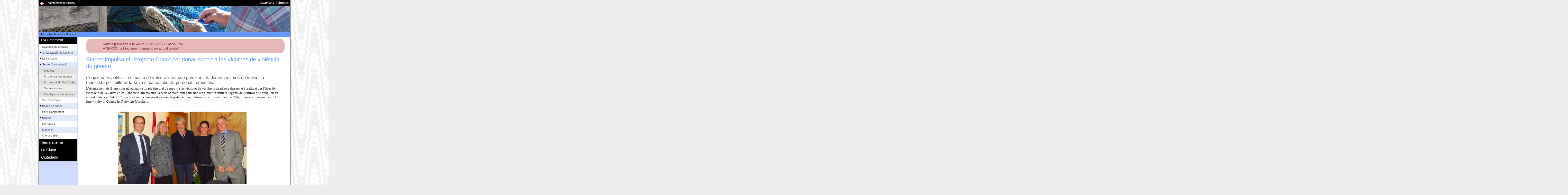

--- FILE ---
content_type: text/html; charset=ISO-8859-1
request_url: https://www.blanes.cat/docweb/2015-11-25-dona
body_size: 39040
content:
<!DOCTYPE html PUBLIC "-//W3C//DTD XHTML 1.0 Transitional//EN"
"http://www.w3.org/TR/xhtml1/DTD/xhtml1-transitional.dtd">
<html xmlns="http://www.w3.org/1999/xhtml" lang="ca" xml:lang="ca">
<head>
<title>Notícia: Blanes impulsa el &#8220;Projecte Dona&#8221; per donar suport a les víctimes de violència de gènere</title>
<meta http-equiv="X-UA-Compatible" content="IE=7" /><base href="https://www.blanes.cat/" /><!--[if IE]></base><![endif]-->
<meta http-equiv="Content-type" content="text/html; charset=iso-8859-1" />
<meta http-equiv="Content-Style-Type" content="text/css" />
<meta http-equiv="Content-Language" content="ca" />
<meta name="Keywords" content="Blanes,Ajuntament de Blanes,impulsa,el,&#8220;Projecte,Dona&#8221;,per,donar,suport,a,les,víctimes,de,violència,gènere,Notícia" />
<meta name="Description" content="L&#8217;objectiu és pal·liar la situació de vulnerabilitat que pateixen les dones víctimes de violència masclista per millorar la seva situació laboral, personal i emocional" />
<meta name="Author" content="Ajuntament de Blanes" />
<!-- 	<meta name="Copyright" content="https://www.blanes.cat/catala/copyright/" /> -->
<meta name="Rating" content="General" />
<meta name="distributor" content="Global" />
<meta name="Robots" content="index,follow" />
<meta property="og:url" data-page-subject="true" content="https://www.blanes.cat/docweb/2015-11-25-dona"/>
<meta property="og:type" data-page-subject="true" content="website"/>
<meta property="og:title" data-page-subject="true" content="Notícia: Blanes impulsa el &#8220;Projecte Dona&#8221; per donar suport a les víctimes de violència de gènere"/>
<meta property="og:image" data-page-subject="true" content="https://blanes.cat/oiapdocs.nsf/img/DONA_-_PROJECTE_DONA/$FILE/miniatura DONA.jpg"/>
<meta property="og:description" data-page-subject="true" content="L&#8217;objectiu és pal·liar la situació de vulnerabilitat que pateixen les dones víctimes de violència masclista per millorar la seva situació laboral, personal i emocional"/>
<meta property="og:site_name" data-page-subject="true" content="AJUNTAMENT DE BLANES"/>
<meta property="fb:admins" content="100000091187694"/>
<meta property="fb:admins" content="1498904761" />
<meta property="fb:admins" content="1355736214" />
<meta property="fb:admins" content="100003727880253" />

<meta name="twitter:card" content="summary" />
<meta name="twitter:site" content="@Blanes_cat">
<meta name="twitter:title" content="Notícia: Blanes impulsa el &#8220;Projecte Dona&#8221; per donar suport a les víctimes de violència de gènere"/>
<meta name="twitter:description" content="L&#8217;objectiu és pal·liar la situació de vulnerabilitat que pateixen les dones víctimes de violència masclista per millorar la seva situació laboral, personal i emocional"/>
<meta name="twitter:image" content="/oiapdocs.nsf/img/DONA_-_PROJECTE_DONA/$FILE/miniatura DONA.jpg" />
<link rel="Shortcut Icon" type="image/ico" href="https://www.blanes.cat/oiapdocs.nsf/favicon.gif" />
<link rel="canonical" href="https://www.blanes.cat/docweb/2015-11-25-dona" />
<link rel="alternate" media="only screen and (max-width: 640px)" href="https://www.blanes.cat/imob/2015-11-25-dona" />
<link rel="stylesheet" href="/oiapdocs.nsf/print.css" type="text/css" media="print" />
<link rel="stylesheet" href="/oiapdocs.nsf/int3.css" type="text/css" media="screen, projection" />
<!--[if IE]>
	<link rel="stylesheet" href="/oiapdocs.nsf/intIE3.css" type="text/css" media="screen, projection, print" />
<![endif]-->


<script src="/oiapdocs.nsf/jquery.min.js" type="text/javascript"></script>

<script type="text/javascript">
	function toggle(id, obj)
	{
		$('#'+id).toggleClass('nh');
		$(obj).attr('src', $(obj).attr('src') == '/oiapdocs.nsf/m_open.gif' ? '/oiapdocs.nsf/m_closed.gif' : '/oiapdocs.nsf/m_open.gif');
	 }
</script>



</head>
<body text="#000000" bgcolor="#FFFFFF">
<script type="text/javascript">$(document).ready( function() { toggle ('comunicacio', this )})</script>
<script type="text/javascript">$(document).ready( function() { toggle ('segon-nivell-M', this )})</script>
<script type="text/javascript">$(document).ready( function() { toggle ('segon-nivell-V', this )})</script>
<script type="text/javascript">$(document).ready( function() { toggle ('segon-nivell-C', this )})</script>
<div id="marc-web" class="clearfix">

	<div id="barra-corporativa" class ="clearfix">
		<p><a href="/"><img id="logo-ajuntament" src="/oiapdocs.nsf/logo_petit.gif" alt="Escut Ajuntament de Blanes" /></a>
			<span id="label-aj"><a href="/">Ajuntament de Blanes</a></span></p>
		<h2 class="access" id="h_idiomes">Idiomes</h2>
		<ul id="idiomes">
			<li><a href="/castellano" hreflang="es"><span lang="es" xml:lang="es">Castellano</span></a></li>
			<li class="separador"><a href="/english" hreflang="en"><span lang="en" xml:lang="en">English</span></a></li>
		</ul>
		<h1 class="print"><img src="/oiapdocs.nsf/ajuntament_bn.jpg" alt="" />www.blanes.cat</h1><!-- logotip només per imprimir-->
	</div><!-- tanca  "barra-corporativa-->
	<div id="capsalera">
 		 <h1 class="access">Blanes impulsa el &#8220;Projecte Dona&#8221; per donar suport a les víctimes de violència de gènere</h1>
     		 <div id="bannerSwf">
			<img src="/OIAPDOCS.NSF/capsaweb/ZZZDEFECTA37/$file/Xarxes2.jpg" width="778" height="80" alt="" />
      		 </div><!-- tanca  bannerSwf-->
	</div><!-- tanca  capsalera-->

	<!-- salta-nav per a css desactivats -->
	<map id="salta-nav">
		<div class ="clearfix">
			<hr />
			<ul><!-- per FER -->
		 		<li><a href="#menu_principal" class="cantonades-inf">Salta al menú principal</a></li>
				<li><a href="#utilitats" class="cantonades-inf">Salta al menú dels serveis del web</a></li>
				<li><a href="#columna1" class="cantonades-inf">Salta al contingut de la pàgina</a></li>
			</ul> 
		 </div>
	 </map><!-- tanca salta-nav -->

	 <div id="utilitats" class="clearfix">
		<hr />
		<h2 class="access">Camí de tornada</h2>
		<div id="breadcrumb">
			<a href="/catala">Inici</a> > <a href="/govern">Ajuntament</a> > <a href="/noticies">Noticies</a>
 		 </div><!-- tanca breadcrumb-->
	 </div><!-- tanca utilitats-->

	 <div id="contenidor" class="clearfix">
	 <!-- ***************************** Columna 0 ******************************** -->
	 <div id="columna0">
 		<map id="menu-principal">
			<div>
			<hr />
			<h2 class="access">Menú principal</h2>
			<ul class ="primer-nivell">
				<!-- menu: L'Ajuntament -->
<li class ="primer-li"><span class="seccio" onclick="toggle('segon-nivell-A', this)">L'Ajuntament</span>
<ul id="segon-nivell-A" class="m0">
		<li><img src="/OIAPDOCS.NSF/m_none.gif" alt="res" /><a href="/docweb/saluda">Salutació de l'Alcalde</a>		</li>
		<li class="senars"><img class="more" src="/OIAPDOCS.NSF/m_closed.gif" onclick="toggle('organitza', this)" alt="desplega" /><a href="/govern">Organització institucional</a>
		<ul id="organitza" class="m1 nh">
			<li><img src="/OIAPDOCS.NSF/m_none.gif" alt="res" /><a href="/docweb/govern.regidors">Regidors delegats</a></li>
			<li class="senars"><img src="/OIAPDOCS.NSF/m_none.gif" alt="res" /><a href="/docweb/govern.jgl">Junta Govern Local</a></li>
			<li><img src="/OIAPDOCS.NSF/m_none.gif" alt="res" /><a href="/docweb/grups.municipals">Grups Municipals</a></li>
			<li class=""><img src="/OIAPDOCS.NSF/m_none.gif" alt="res" /><a href="/docweb/consistori">Composició del Ple</a></li>
		</ul></li>
		<li><img class="more" src="/OIAPDOCS.NSF/m_closed.gif" onclick="toggle('institucio', this)" alt="desplega" /><a href="/docweb/lainstitucio">La institució</a>
		<ul id="institucio" class="m1 nh">
			<li><img src="/OIAPDOCS.NSF/m_none.gif" alt="res" /><a href="/docweb/bandera">La bandera</a></li>
			<li class="senars"><img src="/OIAPDOCS.NSF/m_none.gif" alt="res" /><a href="/escutblanes">L'escut</a></li>
			<li><img src="/OIAPDOCS.NSF/m_none.gif" alt="res" /><a href="/marcablanes">Marca Turística</a></li>
		</ul></li>
		<li class="senars"><img class="more" src="/OIAPDOCS.NSF/m_closed.gif" onclick="toggle('comunicacio', this)" alt="desplega" /><a href="/comunicacio">Servei Comunicació</a>
		<ul id="comunicacio" class="m1 nh">
			<li><img src="/OIAPDOCS.NSF/m_none.gif" alt="res" /><a href="/noticies">Notícies</a></li>
			<li class="senars"><img src="/OIAPDOCS.NSF/m_none.gif" alt="res" /><a href="/docweb/comunicacio">N. premsa Ajuntament</a></li>
			<li><img src="/OIAPDOCS.NSF/m_none.gif" alt="res" /><a href="/docweb/grupsmunicipals">N. premsa G. Municipals</a></li>
			<li class="senars"><img src="/OIAPDOCS.NSF/m_none.gif" alt="res" /><a href="/docweb/directori-xarxes">Xarxes socials</a></li>
			<li><img src="/OIAPDOCS.NSF/m_none.gif" alt="res" /><a href="/docweb/bones-practiques">Pràctiques comunicació</a></li>
		</ul></li>
		<li><img src="/OIAPDOCS.NSF/m_none.gif" alt="res" /><a href="https://seu.blanes.cat">Seu electrònica</a>		</li>
		<li class="senars"><img class="more" src="/OIAPDOCS.NSF/m_closed.gif" onclick="toggle('dades', this)" alt="desplega" /><a href="/docweb/basedades">Bases de dades</a>
		<ul id="dades" class="m1 nh">
			<li><img src="/OIAPDOCS.NSF/m_none.gif" alt="res" /><a href="/docweb/estadistiques">Estadístiques habitants</a></li>
			<li class="senars"><img src="/OIAPDOCS.NSF/m_none.gif" alt="res" /><a href="/carrerer">Carrerer</a></li>
			<li><img src="/OIAPDOCS.NSF/m_none.gif" alt="res" /><a href="/edictes">Tauler d'anuncis</a></li>
			<li class="senars"><img src="/OIAPDOCS.NSF/m_none.gif" alt="res" /><a href="/acords">Acords PLE i JGL</a></li>
			<li><img src="/OIAPDOCS.NSF/m_none.gif" alt="res" /><a href="https://ruyra.blanes.cat/">Resultats electorals</a></li>
		</ul></li>
		<li><img src="/OIAPDOCS.NSF/m_none.gif" alt="res" /><a href="/perfilcontractant">Perfil Contractant</a>		</li>
		<li class="senars"><img class="more" src="/OIAPDOCS.NSF/m_closed.gif" onclick="toggle('edictes', this)" alt="desplega" /><a href="/edictes">Edictes</a>
		<ul id="edictes" class="m1 nh">
			<li class="destacat"><img src="/OIAPDOCS.NSF/m_none.gif" alt="res" /><a href="/edictes">eTauler NOU!</a></li>
			<li class="senars"><img src="/OIAPDOCS.NSF/m_none.gif" alt="res" /><a href="/edictes.nsf/ViewEdAll_Competencia!OpenView&amp;RestrictToCategory=Ajuntament%20de%20Blanes&amp;Start=1">només Ajuntament</a></li>
			<li><img src="/OIAPDOCS.NSF/m_none.gif" alt="res" /><a href="/edictes.nsf/ViewEdAll_LastDay?OpenView&amp;Start=1">tots últim dia</a></li>
			<li class="senars"><img src="/OIAPDOCS.NSF/m_none.gif" alt="res" /><a href="/edictes.nsf/ViewEdAll_FirstDay?OpenView&amp;Start=1">tots primer dia</a></li>
			<li><img src="/OIAPDOCS.NSF/m_none.gif" alt="res" /><a href="/edictes.nsf/ViewEdAll_Title?OpenView&amp;Start=1">tots per títol</a></li>
			<li class="senars"><img src="/OIAPDOCS.NSF/m_none.gif" alt="res" /><a href="/edictes.nsf/ViewEdAll_Competencia?OpenView&amp;Start=1">tots per competència</a></li>
		</ul></li>
		<li><img src="/OIAPDOCS.NSF/m_none.gif" alt="res" /><a href="/normativa">Normativa</a>		</li>
		<li class="senars"><img src="/OIAPDOCS.NSF/m_none.gif" alt="res" /><a href="/mocions">Mocions</a>		</li>
		<li><img src="/OIAPDOCS.NSF/m_none.gif" alt="res" /><a href="/ofertapublica">Oferta treball</a>		</li>
</ul>
</li>

				<!-- menu: Tema a tema -->
<li class ="primer-li"><span class="seccio" onclick="toggle('segon-nivell-M', this)">Tema a tema</span>
<ul id="segon-nivell-M" class="m0">
		<li><img class="more" src="/OIAPDOCS.NSF/m_closed.gif" onclick="toggle('amic', this)" alt="desplega" /><a href="/amic">L'AMIC</a>
		<ul id="amic" class="m1 nh">
			<li><img src="/OIAPDOCS.NSF/m_none.gif" alt="res" /><a href="/docweb/amic_index">Index AMIC</a></li>
			<li class="senars"><img src="/OIAPDOCS.NSF/m_none.gif" alt="res" /><a href="/docweb/amic_POBLACIO">Població</a></li>
			<li><img src="/OIAPDOCS.NSF/m_none.gif" alt="res" /><a href="/docweb/amic_urbanisme">Urbanisme</a></li>
			<li class="senars"><img src="/OIAPDOCS.NSF/m_none.gif" alt="res" /><a href="/docweb/amic_establiments">Activitats</a></li>
			<li><img src="/OIAPDOCS.NSF/m_none.gif" alt="res" /><a href="/docweb/amic_ocupaciódelaviapública">Ocupació via pública</a></li>
			<li class="senars"><img src="/OIAPDOCS.NSF/m_none.gif" alt="res" /><a href="/omic">Consum</a></li>
			<li><img src="/OIAPDOCS.NSF/m_none.gif" alt="res" /><a href="/docweb/amic_serveis">Acció social</a></li>
			<li class="senars"><img src="/OIAPDOCS.NSF/m_none.gif" alt="res" /><a href="/docweb/amic_cementiri">Cementiri</a></li>
			<li><img src="/OIAPDOCS.NSF/m_none.gif" alt="res" /><a href="/docweb/amic_altres_organismes">Altres organismes</a></li>
			<li class="senars"><img src="/OIAPDOCS.NSF/m_none.gif" alt="res" /><a href="/normativa">Index ordenances</a></li>
		</ul></li>
		<li class="senars"><img class="more" src="/OIAPDOCS.NSF/m_closed.gif" onclick="toggle('acciosocial', this)" alt="desplega" /><a href="/acciosocial">Acció Social</a>
		<ul id="acciosocial" class="m1 nh">
			<li><img src="/OIAPDOCS.NSF/m_none.gif" alt="res" /><a href="/docweb/social.serveisocials">Serveis Socials</a></li>
			<li class="senars"><img src="/OIAPDOCS.NSF/m_none.gif" alt="res" /><a href="/docweb/social.igualtat">Igualtat i Ciutadania</a></li>
			<li><img src="/OIAPDOCS.NSF/m_none.gif" alt="res" /><a href="/docweb/social.acollida">Servei Local d'Acollida</a></li>
			<li class="senars"><img src="/OIAPDOCS.NSF/m_none.gif" alt="res" /><a href="/docweb/social.habitatge">Servei Local d'Habitatge</a></li>
			<li><img src="/OIAPDOCS.NSF/m_none.gif" alt="res" /><a href="/docweb/social.tramits">Tràmits</a></li>
			<li class="senars"><img src="/OIAPDOCS.NSF/m_none.gif" alt="res" /><a href="/docweb/social.quisom">Qui som ?</a></li>
			<li><img src="/OIAPDOCS.NSF/m_none.gif" alt="res" /><a href="/docweb/social.onsom">On som ?</a></li>
		</ul></li>
		<li><img src="/OIAPDOCS.NSF/m_none.gif" alt="res" /><a href="/educacio">Educació</a>		</li>
		<li class="senars"><img class="more" src="/OIAPDOCS.NSF/m_closed.gif" onclick="toggle('cultura', this)" alt="desplega" /><a href="/cultura">Cultura</a>
		<ul id="cultura" class="m1 nh">
			<li><img src="/OIAPDOCS.NSF/m_none.gif" alt="res" /><a href="/docweb/cultura.agenda">Agenda cultural</a></li>
			<li class="senars"><img src="/OIAPDOCS.NSF/m_none.gif" alt="res" /><a href="/biblioteca">Biblioteca </a></li>
			<li><img src="/OIAPDOCS.NSF/m_none.gif" alt="res" /><a href="https://www.teatredelacostabravasud.cat/">Teatre</a></li>
		</ul></li>
		<li><img src="/OIAPDOCS.NSF/m_none.gif" alt="res" /><a href="/firesfestes">Fires i Festes</a>		</li>
		<li class="senars"><img class="more" src="/OIAPDOCS.NSF/m_closed.gif" onclick="toggle('esports', this)" alt="desplega" /><a href="/esports">Esports</a>
		<ul id="esports" class="m1 nh">
			<li><img src="/OIAPDOCS.NSF/m_none.gif" alt="res" /><a href="/docweb/esports.instal.lacions">Instal.lacions</a></li>
			<li class="senars"><img src="/OIAPDOCS.NSF/m_none.gif" alt="res" /><a href="/docweb/esports.historia">Història</a></li>
			<li><img src="/OIAPDOCS.NSF/m_none.gif" alt="res" /><a href="/docweb/esports.estiu">Esport d'estiu</a></li>
			<li class="senars"><img src="/OIAPDOCS.NSF/m_none.gif" alt="res" /><a href="/oiapdocs.nsf/ViewAgTodayTema?OpenView&count=-1&RestrictToCategory=Esports">Agenda esportiva</a></li>
			<li><img src="/OIAPDOCS.NSF/m_none.gif" alt="res" /><a href="/docweb/esports.clubsientitatsesportives">Formularis i Tràmits</a></li>
			<li class="senars"><img src="/OIAPDOCS.NSF/m_none.gif" alt="res" /><a href="/docweb/esports.esdeveniments">Esdeveniments esportius</a></li>
			<li><img src="/OIAPDOCS.NSF/m_none.gif" alt="res" /><a href="/docweb/esports.altresesdeveniments">Esdev. no esportius</a></li>
			<li class="senars"><img src="/OIAPDOCS.NSF/m_none.gif" alt="res" /><a href="https://www.blanescostabrava.cat/blanes-respira-esport/">Blanes Turisme Esportiu</a></li>
		</ul></li>
		<li><img src="/OIAPDOCS.NSF/m_none.gif" alt="res" /><a href="/biblioteca">Biblioteca Roberto Bolaño</a>		</li>
		<li class="senars"><img src="/OIAPDOCS.NSF/m_none.gif" alt="res" /><a href="/joventut">Joventut</a>		</li>
		<li><img class="more" src="/OIAPDOCS.NSF/m_closed.gif" onclick="toggle('participa', this)" alt="desplega" /><a href="/participacio">Participació Ciutadana</a>
		<ul id="participa" class="m1 nh">
			<li><img src="/OIAPDOCS.NSF/m_none.gif" alt="res" /><a href="/docweb/participa.registre">Registre entitats </a></li>
			<li class="senars"><img src="/OIAPDOCS.NSF/m_none.gif" alt="res" /><a href="/entitats">Directori entitats</a></li>
			<li><img src="/OIAPDOCS.NSF/m_none.gif" alt="res" /><a href="/docweb/participa.local.av">Associacions de veïns</a></li>
			<li class="senars"><img src="/OIAPDOCS.NSF/m_none.gif" alt="res" /><a href="/docweb/participa.colabora">Canals de participació</a></li>
			<li class="destacat"><img src="/OIAPDOCS.NSF/m_none.gif" alt="res" /><a href="/docweb/registre-grups-interes">Registre grups d'interès</a></li>
		</ul></li>
		<li class="senars"><img class="more" src="/OIAPDOCS.NSF/m_closed.gif" onclick="toggle('salut', this)" alt="desplega" /><a href="/salut">Salut Pública</a>
		<ul id="salut" class="m1 nh">
			<li><img src="/OIAPDOCS.NSF/m_none.gif" alt="res" /><a href="/docweb/ma.salutambiental">Salut ambiental</a></li>
			<li class="senars"><img src="/OIAPDOCS.NSF/m_none.gif" alt="res" /><a href="/docweb/ma.animalsdomestics">Animals domèstics</a></li>
			<li><img src="/OIAPDOCS.NSF/m_none.gif" alt="res" /><a href="/docweb/salut.promocio">Promoció de la salut</a></li>
			<li class="senars"><img src="/OIAPDOCS.NSF/m_none.gif" alt="res" /><a href="/docweb/salut.proteccio">Protecció i prevenció</a></li>
		</ul></li>
		<li><img class="more" src="/OIAPDOCS.NSF/m_closed.gif" onclick="toggle('nora', this)" alt="desplega" /><a href="/docweb/recicla">Residus i Neteja</a>
		<ul id="nora" class="m1 nh">
			<li><img src="/OIAPDOCS.NSF/m_none.gif" alt="res" /><a href="/docweb/recicla.com">Recollida selectiva</a></li>
			<li class="senars"><img src="/OIAPDOCS.NSF/m_none.gif" alt="res" /><a href="/docweb/recicla.barri">Serveis al meu barri</a></li>
			<li><img src="/OIAPDOCS.NSF/m_none.gif" alt="res" /><a href="/deixalleria">Deixalleria Municipal</a></li>
		</ul></li>
		<li class="senars"><img class="more" src="/OIAPDOCS.NSF/m_closed.gif" onclick="toggle('medi', this)" alt="desplega" /><a href="/mediambient">Medi Ambient</a>
		<ul id="medi" class="m1 nh">
			<li><img src="/OIAPDOCS.NSF/m_none.gif" alt="res" /><a href="/docweb/platges">Litoral - platges</a></li>
			<li class="senars"><img src="/OIAPDOCS.NSF/m_none.gif" alt="res" /><a href="/docweb/parcsijardins">Parcs i jardins</a></li>
			<li><img src="/OIAPDOCS.NSF/m_none.gif" alt="res" /><a href="/docweb/mediambient.patrimoni">Patrimoni natural</a></li>
			<li class="senars"><img src="/OIAPDOCS.NSF/m_none.gif" alt="res" /><a href="/docweb/mediambient.agenda21">Agenda 21 Local</a></li>
			<li><img src="/OIAPDOCS.NSF/m_none.gif" alt="res" /><a href="/docweb/mediambient.canviclimatic">Canvi climàtic</a></li>
			<li class="senars"><img src="/OIAPDOCS.NSF/m_none.gif" alt="res" /><a href="/docweb/mediambient.educacio">Educació ambiental</a></li>
			<li><img src="/OIAPDOCS.NSF/m_none.gif" alt="res" /><a href="/docweb/mediambient.qualitat">Qualitat ambientat</a></li>
			<li class="senars"><img src="/OIAPDOCS.NSF/m_none.gif" alt="res" /><a href="/docweb/mediambient.normativa">Normativa</a></li>
			<li><img src="/OIAPDOCS.NSF/m_none.gif" alt="res" /><a href="/docweb/mediambient.links">Enllaços</a></li>
		</ul></li>
		<li><img src="/OIAPDOCS.NSF/m_none.gif" alt="res" /><a href="/promocio">Promoció de la Ciutat</a>		</li>
		<li class="senars"><img src="/OIAPDOCS.NSF/m_none.gif" alt="res" /><a href="/serveidecatala">Oficina de Català</a>		</li>
		<li><img src="/OIAPDOCS.NSF/m_none.gif" alt="res" /><a href="/docweb/plocal">Seguretat i Protecció Civil</a>		</li>
		<li class="senars"><img class="more" src="/OIAPDOCS.NSF/m_closed.gif" onclick="toggle('arxiu', this)" alt="desplega" /><a href="/arxiu">Arxiu Municipal</a>
		<ul id="arxiu" class="m1 nh">
			<li><img src="/OIAPDOCS.NSF/m_none.gif" alt="res" /><a href="/docweb/arxiu.informacio">Informació general</a></li>
			<li class="senars"><img src="/OIAPDOCS.NSF/m_none.gif" alt="res" /><a href="/docweb/arxiu.quadrefons">Quadre de fons</a></li>
			<li><img src="/OIAPDOCS.NSF/m_none.gif" alt="res" /><a href="/docweb/arxiu.hemeroteca">Hemeroteca</a></li>
			<li class="senars"><img src="/OIAPDOCS.NSF/m_none.gif" alt="res" /><a href="/docweb/arxiu.exposicions">Exposicions</a></li>
			<li><img src="/OIAPDOCS.NSF/m_none.gif" alt="res" /><a href="/docweb/arxiu.noticies">Noticies de l' Arxiu</a></li>
			<li class="senars"><img src="/OIAPDOCS.NSF/m_none.gif" alt="res" /><a href="/docweb/arxiu.publicacions">Publicacions Municipals</a></li>
			<li><img src="/OIAPDOCS.NSF/m_none.gif" alt="res" /><a href="/docweb/arxiu.index_revista">Revista Blanda</a></li>
			<li class="senars"><img src="/OIAPDOCS.NSF/m_none.gif" alt="res" /><a href="/docweb/arxiu.index_recull">Revista Recvll</a></li>
		</ul></li>
		<li><img class="more" src="/OIAPDOCS.NSF/m_closed.gif" onclick="toggle('urbanisme', this)" alt="desplega" /><a href="/urbanisme">Urbanisme</a>
		<ul id="urbanisme" class="m1 nh">
			<li><img src="/OIAPDOCS.NSF/m_none.gif" alt="res" /><a href="/docweb/urbanisme.planejament">Planejament</a></li>
			<li class="senars"><img src="/OIAPDOCS.NSF/m_none.gif" alt="res" /><a href="/docweb/amic_urbanisme">Llicències</a></li>
			<li><img src="/OIAPDOCS.NSF/m_none.gif" alt="res" /><a href="/docweb/urbanisme.projectes.aprovats">Projectes</a></li>
		</ul></li>
		<li class="senars"><img src="/OIAPDOCS.NSF/m_none.gif" alt="res" /><a href="/enginyeria">Enginyeria</a>		</li>
		<li><img class="more" src="/OIAPDOCS.NSF/m_closed.gif" onclick="toggle('tributs', this)" alt="desplega" /><a href="/hisenda">Àrea Econòmica</a>
		<ul id="tributs" class="m1 nh">
			<li><img src="/OIAPDOCS.NSF/m_none.gif" alt="res" /><a href="/docweb/hisenda.pressupostos">Dades econòmiques</a></li>
			<li class="senars"><img src="/OIAPDOCS.NSF/m_none.gif" alt="res" /><a href="/docweb/hisenda.societatsmixtes">Societats i consorcis</a></li>
			<li class=""><img src="/OIAPDOCS.NSF/m_none.gif" alt="res" /><a href="/tributs">Tributs</a></li>
			<li class="senars"><img src="/OIAPDOCS.NSF/m_none.gif" alt="res" /><a href="/docweb/hisenda.respostesciutadans">Respostes</a></li>
			<li><img src="/OIAPDOCS.NSF/m_none.gif" alt="res" /><a href="/docweb/hisenda.altresinfos">Altres Informacions</a></li>
		</ul></li>
</ul>
</li>

				<!-- menu: La Ciutat -->
<li class ="primer-li"><span class="seccio" onclick="toggle('segon-nivell-V', this)">La Ciutat</span>
<ul id="segon-nivell-V" class="m0">
		<li><img class="more" src="/OIAPDOCS.NSF/m_closed.gif" onclick="toggle('lavila', this)" alt="desplega" /><a href="/docweb/blanes.vila">La Vila de Blanes</a>
		<ul id="lavila" class="m1 nh">
			<li><img src="/OIAPDOCS.NSF/m_none.gif" alt="res" /><a href="/carrerer">Plànol</a></li>
			<li class="senars"><img src="/OIAPDOCS.NSF/m_none.gif" alt="res" /><a href="/docweb/blanes.situacio">Situació</a></li>
			<li><img src="/OIAPDOCS.NSF/m_none.gif" alt="res" /><a href="/docweb/blanes.historia">Història</a></li>
			<li class="senars"><img src="/OIAPDOCS.NSF/m_none.gif" alt="res" /><a href="https://www.blanescostabrava.cat/">Turisme</a></li>
			<li><img src="/OIAPDOCS.NSF/m_none.gif" alt="res" /><a href="/agenda">Agenda d'activitats</a></li>
			<li class="senars"><img src="/OIAPDOCS.NSF/m_none.gif" alt="res" /><a href="/docweb/blanes.eltemps">El temps</a></li>
		</ul></li>
		<li class="senars"><img src="/OIAPDOCS.NSF/m_none.gif" alt="res" /><a href="https://www.blanescostabrava.cat/">Informació Turística</a>		</li>
		<li><img src="/OIAPDOCS.NSF/m_none.gif" alt="res" /><a href="/focs">Focs d'artifici</a>		</li>
</ul>
</li>

				<!-- menu: Ciutadans -->
<li class ="primer-li"><span class="seccio" onclick="toggle('segon-nivell-C', this)">Ciutadans</span>
<ul id="segon-nivell-C" class="m0">
		<li><img src="/OIAPDOCS.NSF/m_none.gif" alt="res" /><a href="/docweb/links">Enllaços</a>		</li>
		<li class="senars"><img src="/OIAPDOCS.NSF/m_none.gif" alt="res" /><a href="/docweb/tel.urgencies">Telèfons Urgències</a>		</li>
		<li><img src="/OIAPDOCS.NSF/m_none.gif" alt="res" /><a href="/docweb/plocal.denuncia.cat">Denuncies per Internet</a>		</li>
		<li class="senars"><img class="more" src="/OIAPDOCS.NSF/m_closed.gif" onclick="toggle('mobilitat', this)" alt="desplega" /><a href="/mobilitat">Mobilitat</a>
		<ul id="mobilitat" class="m1 nh">
			<li><img src="/OIAPDOCS.NSF/m_none.gif" alt="res" /><a href="/docweb/mobilitat.transporturba2021">Autobús urbà</a></li>
			<li class="senars"><img src="/OIAPDOCS.NSF/m_none.gif" alt="res" /><a href="/docweb/mobilitat.transportinterurba2021">Autobús interurbà</a></li>
			<li><img src="/OIAPDOCS.NSF/m_none.gif" alt="res" /><a href="/docweb/mobilitat.transporttren">Tren</a></li>
			<li class="senars"><img src="/OIAPDOCS.NSF/m_none.gif" alt="res" /><a href="/docweb/mobilitat.transportcarretera">Carreteres</a></li>
			<li><img src="/OIAPDOCS.NSF/m_none.gif" alt="res" /><a href="/docweb/mobilitat.transportaeri">Avió</a></li>
			<li class="senars"><img src="/OIAPDOCS.NSF/m_none.gif" alt="res" /><a href="/docweb/mobilitat.taxi">Taxi</a></li>
			<li><img src="/OIAPDOCS.NSF/m_none.gif" alt="res" /><a href="/docweb/mobilitat.transportmaritim">Marítim</a></li>
			<li class="senars"><img src="/OIAPDOCS.NSF/m_none.gif" alt="res" /><a href="/docweb/mobilitat.compartir">Compartir</a></li>
		</ul></li>
		<li><img src="/OIAPDOCS.NSF/m_none.gif" alt="res" /><a href="/correu">Correu Entitats</a>		</li>
		<li class="senars"><img src="/OIAPDOCS.NSF/m_none.gif" alt="res" /><a href="/liniadirecta">Línia Direct@</a>		</li>
		<li><img class="more" src="/OIAPDOCS.NSF/m_closed.gif" onclick="toggle('internet', this)" alt="desplega" /><a href="/internet">Internet</a>
		<ul id="internet" class="m1 nh">
			<li><img src="/OIAPDOCS.NSF/m_none.gif" alt="res" /><a href="/docweb/internet.connectivitat">Mapa connectivitat</a></li>
			<li class="senars"><img src="/OIAPDOCS.NSF/m_none.gif" alt="res" /><a href="/docweb/internet.normes">Normes publicació</a></li>
			<li><img src="/OIAPDOCS.NSF/m_none.gif" alt="res" /><a href="/docweb/tc.index">Ajut publicació</a></li>
		</ul></li>
		<li class="senars"><img src="/OIAPDOCS.NSF/m_none.gif" alt="res" /><a href="/docweb/eadministracio">Administració electrònica</a>		</li>
		<li><img src="/OIAPDOCS.NSF/m_none.gif" alt="res" /><a href="/docweb/cercador/">C E R C A D O R</a>		</li>
</ul>
</li>

				<!-- Menu 5 -->

			</ul>
			</div>
		 </map>
	 </div><!-- tanca columna 0 -->

	<!-- *****************************  Columna 1 ******************************** -->		 
	<div id="columna1-ample">
		<div id="central-3cols">
		
		<hr />
		<div class="print">
			<hr />
		</div>
		<div id="avis"><p>Noticia publicada a la web el 11/25/2015 12:45:27 PM<br>ATENCIÓ: pot incloure informació no actualitzada !</p></div>
	<h1>Blanes impulsa el &#8220;Projecte Dona&#8221; per donar suport a les víctimes de violència de gènere</h1>		<h3>L&#8217;objectiu és pal·liar la situació de vulnerabilitat que pateixen les dones víctimes de violència masclista per millorar la seva situació laboral, personal i emocional</h3>
<p><font color="#2F2F2F" face="Verdana">L&#8217;Ajuntament de Blanes posarà en marxa un pla integral de suport a les víctimes de violència de gènere dissenyat i realitzat per l&#8217;Àrea de Promoció de la Ciutat en col·laboració directa amb Serveis Socials, així com amb les diferents entitats i agents del territori que treballen en aquest mateix àmbit. El </font><i><font color="#2F2F2F" face="Verdana">Projecte Dona</font></i><font color="#2F2F2F" face="Verdana"> ha començat a caminar justament avui dimecres, coincidint amb el 25N, quan es commemora el </font><i><font color="#2F2F2F" face="Verdana">Dia Internacional Contra la Violència Masclista.</font></i><br>
<br>
<div align="center"><img src="/oiapdocs.nsf/14fbe7c612d4ef45c12579b1003dd6db/87b3634a6e704f2cc1257f0800409537/EventoDescripcion/0.368!OpenElement&amp;FieldElemFormat=jpg" width="500" height="282"><br>
<b><font color="#2F2F2F" face="Verdana">Marc Reixach, Gemma Batlle, Miquel Lupiáñez,</font></b><br>
<b><font color="#2F2F2F" face="Verdana">Txell Salarich i Xavier Borja</font></b></div><font color="#2F2F2F" face="Verdana">Avui al matí s&#8217;ha lliurat a l&#8217;Ajuntament de Blanes l&#8217;ajut econòmic de 3.000 &#8364; per iniciar el projecte, a càrrec de l&#8217;entitat  col·laboradora, la Fundació Obra Social La Caixa. L&#8217;acte l&#8217;han encapçalat l&#8217;alcalde de Blanes, Miquel Lupiáñez, acompanyat de la tinent d&#8217;alcalde de Promoció de la Ciutat, Txell Salarich. També han participat Gemma Batlle, directora de Banca Institucions de La Caixa a Girona, així com els directors de sengles oficines de La Caixa a Blanes: Marc Reixach i Xavier Borja.</font><br>
<br>
<b><font color="#2F2F2F" face="Verdana">&#8220;Projecte Dona&#8221;, un pla transversal per donar suport en diversos àmbits</font></b><br>
<br>
<font color="#2F2F2F" face="Verdana">L&#8217;objectiu del </font><i><font color="#2F2F2F" face="Verdana">Projecte Dona</font></i><font color="#2F2F2F" face="Verdana"> és optimitzar els recursos amb què es compten al territori i presentar un pla que pugui seure les bases de futures cooperacions, a través d&#8217;accions en xarxa, per donar resposta a les necessitats de les dones. Es tracta d&#8217;una nova línia de treball de l&#8217;Àrea de Promoció de la Ciutat que primer anirà orientat a les víctimes de violència de gènere, i que més endavant inclourà accions adreçades a totes les dones en general.</font><br>
<br>
<div align="center"><img src="/oiapdocs.nsf/14fbe7c612d4ef45c12579b1003dd6db/87b3634a6e704f2cc1257f0800409537/EventoDescripcion/3.2C2!OpenElement&amp;FieldElemFormat=jpg" width="500" height="281"></div><br>
<font color="#2F2F2F" face="Verdana">Per això, el </font><i><font color="#2F2F2F" face="Verdana">Projecte Dona </font></i><font color="#2F2F2F" face="Verdana">també treballarà des de diversos àmbits i òptiques amb l&#8217;objectiu comú de donar suport i promoció a les dones en general: emprenedoria, formació específica, jornades networking, etc. La tinent d&#8217;alcalde de Promoció de la Ciutat, Txell Salarich, remarca que es tracta d&#8217;un pla complementari als de Serveis Socials, enfocat des d&#8217;una vessant positiva i pràctica: </font><b><i><font color="#2F2F2F" face="Verdana">&#8220;No és cap subsidi ni cap ajut assistencial directe. És un treball pràctic amb les dones que viuen aquesta problemàtica per tal de dotar-les d&#8217;eines i recursos personals que les ajudin a sortir de la situació que viuen&#8221;.</font></i></b><br>
<br>
<font color="#2F2F2F" face="Verdana">En aquest darrer sentit, les accions del programa que impulsa Promoció de la Ciutat són compatibles amb les dels Serveis Socials, i per això es treballarà en xarxa amb diferents estaments per poder coordinar l&#8217;acció de manera més eficient. Una de les actuacions específiques en què es podrà incidir especialment des de Promoció de la Ciutat és ajudar les dones que han patit violència de gènere perquè aconsegueixin la necessària independència econòmica. Així ho explica Txell Salarich: </font><b><i><font color="#2F2F2F" face="Verdana">&#8220;El principal lligam d&#8217;aquestes dones envers el seu agressor és la dependència econòmica que tenen, i que sovint és un escull per poder trencar amb la situació que pateixen. Per això, des de Promoció de la Ciutat podem ajudar-les especialment en la recerca de feina i inclús acompanyar-les en aquest procés si s&#8217;escau&#8221;.</font></i></b><br>
<br>
<font color="#2F2F2F" face="Verdana">Els canvis socials en el paper de les dones durant els darrers quaranta anys, així com la modificació dels rols tradicionals i familiars, han comportat un augment considerable de casos de violència i la seva gravetat. Part de la població de Blanes està considerada en risc d&#8217;exclusió social, casos entre els quals s&#8217;hi inclouen les dones víctimes de violència masclista. Es tracta de pal·liar la seva situació de vulnerabilitat intervenint a través de diferents accions conjuntes i coordinades entre totes les entitats i agents del territori, aconseguint millorar la situació laboral, personal i emocional de les dones.</font><br>
<br>
<div align="center"><img src="/oiapdocs.nsf/14fbe7c612d4ef45c12579b1003dd6db/87b3634a6e704f2cc1257f0800409537/EventoDescripcion/9.3F06!OpenElement&amp;FieldElemFormat=jpg" width="500" height="281"></div><br>
<font color="#2F2F2F" face="Verdana">Els especialistes consideren que un dels elements claus per al tractament efectiu de la violència de gènere i la seva eradicació és entendre els contextos on es genera i les dificultats per identificar-la, ja que sovint la víctima no la denuncia. Saber com detectar-la, la millor manera d&#8217;orientar a les dones que la pateixen i com actuar adequadament farà que les actuacions que es duguin a terme siguin molt més efectives per aconseguir minimitzar els seus efectes i la seva persistència social.</font><br>
<br>
<b><font color="#2F2F2F" face="Verdana">Fases posada en marxa i actuacions previstes</font></b><br>
<br>
<font color="#2F2F2F" face="Verdana">El primer pas que servirà com a punt de partida del projecte és la creació d&#8217;una </font><i><font color="#2F2F2F" face="Verdana">Taula de Treball </font></i><font color="#2F2F2F" face="Verdana">que compti amb la participació de representants dels diferents organismes, entitats i agents del territori públics i privats vinculats amb aquesta problemàtica. Es tracta de fer una coordinació conjunta i donar a les persones beneficiàries del projecte un programa compartit on s&#8217;hi incloguin les accions proposades, així com el paper de cada agent que intervé.</font><br>
<br>
<font color="#2F2F2F" face="Verdana">La segona fase serà justament la de dissenyar l&#8217;itinerari que integri totes aquestes accions i recursos, posant-ho tot a l&#8217;abast de les potencials participants en el projecte, tant durant el seu desenvolupament com un cop hagi finalitzat el programa. L&#8217;itinerari anirà dirigit a la intervenció en cinc principals àmbits. El primer d&#8217;ells, el punt de partida, és aportar a les dones la informació necessària sobre què poden fer, on poden anar, els drets que tenen, etc.</font><br>
<br>
<div align="center"><img src="/oiapdocs.nsf/14fbe7c612d4ef45c12579b1003dd6db/87b3634a6e704f2cc1257f0800409537/EventoDescripcion/16.40C!OpenElement&amp;FieldElemFormat=jpg" width="500" height="281"></div><br>
<font color="#2F2F2F" face="Verdana">El següent punt de l&#8217;itinerari és fer un seguiment i suport personal i emocional mitjançant tutories individualitzades per poder ajudar-les a què puguin restablir el control sobre la seva vida i la seva autonomia personal, treballant en la millora de la seva autoestima i respecte a elles mateixes. S&#8217;han de generar recursos personals que reforcin la seva capacitat per afrontar la situació de violència patida.</font><br>
<br>
<font color="#2F2F2F" face="Verdana">Un altre dels àmbits és la promoció de l&#8217;ús de xarxes de recolzament familiars, socials i dels recursos jurídics, sanitaris i socials perquè puguin trencar amb la situació de violència a través de l&#8217;accés a les ajudes i recursos municipals, l&#8217;assessorament jurídic i el suport en la conciliació. Els dos darrers espais d&#8217;actuació són d&#8217;una banda millorar l&#8217;ocupabilitat, i de l&#8217;altra la defensa i autoprotecció.</font><br>
<br>
<font color="#2F2F2F" face="Verdana">La millora de l&#8217;ocupabilitat es treballarà en base a l&#8217;orientació laboral, cursos de formació, i prospecció del mercat de treball per a la inserció laboral. Pel que fa a la  millora en la defensa i autoprotecció de les dones que han estat víctimes de violència masclista, una de les eines que es posarà al seu abast són els cursos que des de fa tres anys organitza la Policia Local de Blanes.</font><br>
<br>
<font color="#2F2F2F" face="Verdana">Per últim, una altra de les fases del programa és justament la de poder detectar les possibles candidates que puguin participar en el </font><i><font color="#2F2F2F" face="Verdana">Projecte Dona. </font></i><font color="#2F2F2F" face="Verdana">Es farà de manera conjunta amb els diferents organismes que hi estan involucrats -que composen la </font><i><font color="#2F2F2F" face="Verdana">Taula de Treball-, </font></i><font color="#2F2F2F" face="Verdana">que marcaran i exposaran els criteris i les situacions personals, sociofamiliars i/o socioeconòmiques més vulnerables i amb més necessitat que s&#8217;hi facin actuacions directes i immediates. Es tracta de trobar les dones víctimes de violència de gènere amb més vulnerabilitat i més risc.</font><br>
		</div><!-- tanca contingut -->

<!-- AddToAny BEGIN -->
<div class="a2a_kit a2a_kit_size_32 a2a_default_style" data-a2a-url="https://www.blanes.cat" data-a2a-title="Ajuntament de Blanes">
<a class="a2a_dd" href="https://www.addtoany.com/share"></a>
<a class="a2a_button_facebook"></a>
<a class="a2a_button_twitter"></a>
<a class="a2a_button_email"></a>
</div>
<script>
var a2a_config = a2a_config || {};
a2a_config.locale = "ca";
</script>
<script async src="https://static.addtoany.com/menu/page.js"></script>
<!-- AddToAny END -->

		<hr />
	</div><!-- tanca columna1 -->
	<!-- ***************************** Final columna 1 ******************************** -->

	</div><!-- tanca contenidor -->
	<div id="info-pagina">
		<hr />
		<div id="sobre-blanes">
			<p class="print"><hr />
			<p> Data de realització: <span class="data" itemprop="datePublished">11/25/2015</span> | Data de la darrera actualització:  <span class="data" itemprop="dateModified">11/25/2015</span> </p></br>
			<ul>
				<li><a href="/accessibilitat">Accessibilitat</a></li>
				<li><a href="/contactar">Correu de contacte</a></li>
				<li><a href="/proteccio-de-dades">Protecció de dades</a></li>
				<li><a href="/bones-practiques">Bones pràctiques comunicació</a></li>
			</ul>			
		</div>
		<div id="info-aj-blanes">
			<p id="copy">&copy; Ajuntament de Blanes | <a href="/proteccio-de-dades">Protecció de dades</a> |  <a href="/avis-legal">Avís Legal</a> |  <a href="/politica-cookies">Política de cookies</a></p>
			<address>Passeig Dintre 29 | 17300 | Blanes  Telèfon: 972 379 300 | <a href="/amic">Informació</a></address>
			<p class="inici-pag"><a href="#barra-corporativa">Inici de la pàgina</a></p>
		</div>
		<div id="info-aj-blanes-print" class="print">
			<p>&copy; Ajuntament de Blanes | Passeig Dintre 29 | 17300 | Blanes | Telèfon: 972 379 300</p>
		</div>
	 </div><!-- tanca info-pagina -->
</div><br>
<script async src="https://www.googletagmanager.com/gtag/js?id=G-VZ4E934C42"></script>
<script>
  window.dataLayer = window.dataLayer || [];
  function gtag(){dataLayer.push(arguments);}
  gtag('js', new Date());

  gtag('config', 'G-VZ4E934C42');
</script>
<p></body>
</html>


--- FILE ---
content_type: text/css; charset=UTF-8
request_url: https://www.blanes.cat/oiapdocs.nsf/basic3.css
body_size: 2674
content:
@charset "utf-8";
/*
	Ajuntament de Blanes
	www.blanes.cat | www.blanes.net | www.blanes.info
	
*/	

/* Imports
-------------------------------------------------------------------------------- */
@import "barra.css";

/* Elements
-------------------------------------------------------------------------------- */
body {
	margin: 0;
	padding: 0;
	font-family: Arial, Helvetica, sans-serif;
	font-size: 62.5%; /* deixa el cos de lletra a 10 px */
	background-color: #eeeeee;
	color: #555; 
	/* background-image:url(../img_layout/fons_blanes_clar.jpg); */
	background-image:url(/oiapdocs.nsf/fons_onades_grises_clares.png);
	}

img {
	border: 0;
	}

abbr {
	border-bottom: dotted 1px #555;
/*	cursor: help; */
	}

acronym,
abbr {
	border: none;
/*	cursor: help; */
	}

a {
	/* color: #6699ff; */
	color: #0075AB;
	text-decoration: none;
	}
	
a:visited {
	color: #6699ff;
	}
	
a:hover {
/* 	text-decoration: underline; */
	color: #000000;
	}

p,
div,
h1,
h2,
h3,
h4,
h5,
h6 {
	margin: 0;
	padding: 0;
	}

form {
	margin: 0;
	padding: 0;
	}

hr {
	display: none;
	}

.access {
	display: none;
	}

.print {
	display: none;
	}

.lft {
	float: left;
	}

.rgt {
	float: right;
	}


/* Layout
-------------------------------------------------------------------------------- */
#marc-web{
	position:relative;
	width: 97.8em;
	margin: 0 auto;
	border: 1px solid #000;
	}

#contenidor {
	padding:0em 0 0 0;
	margin: 0;
	overflow: hidden;
	background-color: #CEDDFF;
}
	
#info-pagina{
	clear: both;
	}


/* Enllacos interns
--------------------------------------------------------------------------- */
#salta-nav div,
#salta_nav div {
	position: absolute;
	top:0;
	left:0;
	z-index: 10000;
	}
	
#salta-nav div ul,
#salta_nav div ul {
	margin: 0;
	padding: 0;
	list-style: none;
}

.inici-pag,
.inici_pag {
	margin:0;
	padding:0;
	line-height:0;
}

.inici-pag a,
.inici_pag a {
	margin-left: -1000em;
}

#salta-nav div a ,
#salta_nav div a {
	position: absolute;
	top: 0;
	width: 27.8em;
	margin: -100em 0 0 25em;
	text-align: center;
	background: #D82E39;
}

#salta-nav div a:focus,
#salta-nav div a:active,
#salta_nav div a:focus,
#salta_nav div a:active {
	top: 0;
	margin-top: 0;
	padding: 0.2em 0 0.5em 0;
	outline: 0;
	color: #fff;
}

.inici-pag a:focus,
.inici-pag a:active,
.inici_pag a:focus,
.inici_pag a:active {
	margin: 0;
	padding: 0;
	line-height: 1.4em;
}

/* PIE easyclearing */
	.clearfix:after {
	   	content: "."; 
   		display: block; 
    	height: 0; 
    	clear: both; 
    	visibility: hidden;
		}

	.clearfix {
		display: inline-block;
		}

/* Hides from IE-mac \*/
	* html .clearfix
		{
		height: 1%;
		}
	.clearfix {display: block;}
/* End hide from IE-mac */
